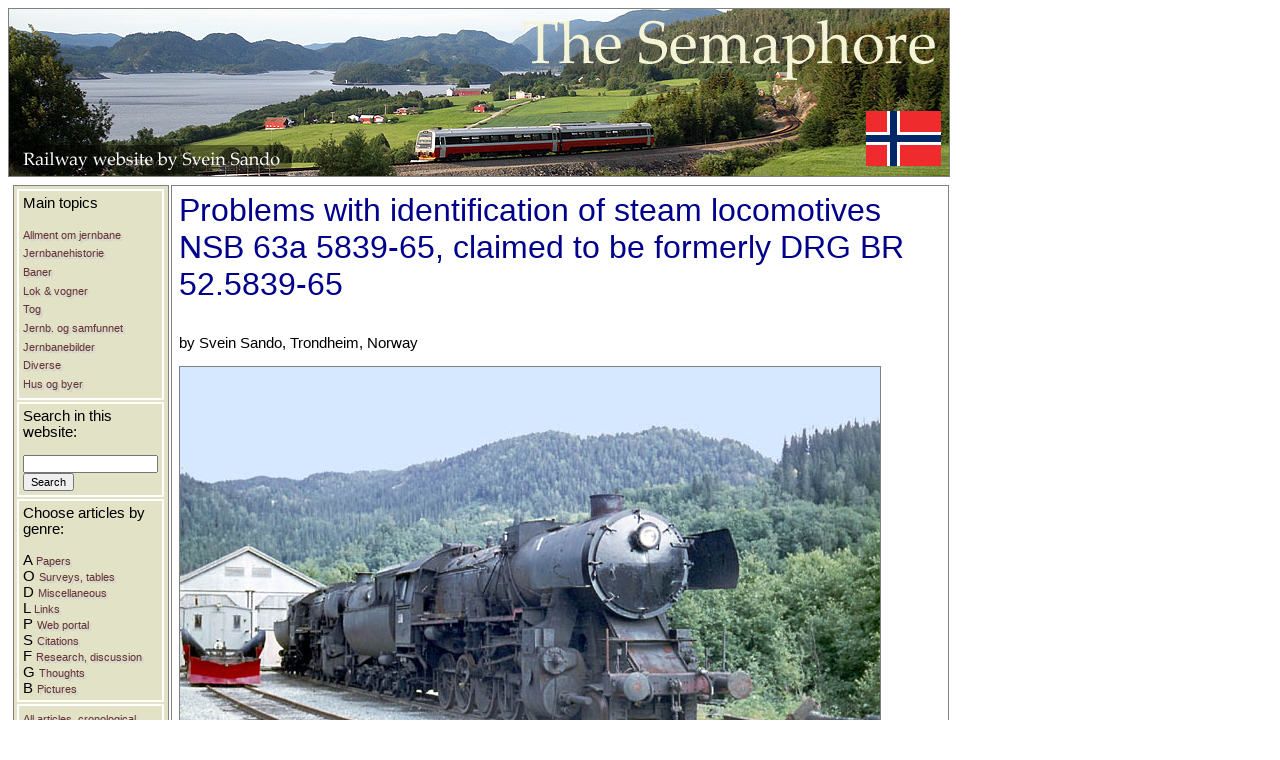

--- FILE ---
content_type: text/html; charset=UTF-8
request_url: https://sando.co/index.php?aut=&vis=143&nid=2&eng=1
body_size: 10614
content:
<!DOCTYPE html>
<html>
<head>
<meta http-equiv="Content-Type" content="text/html; charset=utf-8"><title>Railway website by Svein Sando :: Problems with identification of steam locomotives NSB 63a 5839-65, claimed to be formerly DRG BR 52.</title>
<link rel="stylesheet" type="text/css" href="basic/ses.css">
<link rel="stylesheet" type="text/css" href="basic/ses.css"><style type="text/css">
h1.top {font: 36pt "Arial";
color: #ffff99; margin-bottom: 0;
padding-left: 20px;}
p.top {font: 18pt "Times New Roman"; color: #ffff99;}
td.top { text-align: center }
a.top {font: 12pt "Arial"; color: #fff; }

a.toph {font: 18pt "Times New Roman"; color: #ff9;}
vmeny {margin-bottom: 1pt; font-size:16px;}
</style>
<script  language="JavaScript" type="text/javascript">
function bekreft(msg) 
{ //v4.0
  //var msg = "Vil du virkelig slette dette innlegget for godt?";
  //brukseksempel: <input type.... onclick="bekreft('Vil du virkelig slette innlegget for godt?');return document.bekrf">
  if (confirm(msg))
  	//return true;
  	document.bekrf = true;
  else
  	//return false;
    document.bekrf = false;
}
</script></head>
<body>
<MAP NAME=banner><AREA SHAPE="rect" COORDS="800,70,931,160" HREF="/index.php?nid=2" alt=""><AREA SHAPE="rect" COORDS="0,0,800,200" HREF="/index.php?nid=2&amp;eng=1" alt=""></MAP><img src="basic/banner2e.jpg" class=toppbanner alt="basic/banner2e.jpg"  USEMAP="#banner"><br><table>
<tr>
<td width=940 align=center>
	<table cellpadding=2>
	<tr>
        <td valign=top class=vm><table>
	<tr><td  class=vmindre>
	<p>Main topics</p>
	<p style="margin-bottom: 2pt; "><a href="?aut=&amp;nid=2&amp;hm=9&amp;mid=&amp;eng=1" class=vm  style="font-weight:normal;">Allment om jernbane</a></p><p style="margin-bottom: 2pt; "><a href="?aut=&amp;nid=2&amp;hm=10&amp;mid=&amp;eng=1" class=vm  style="font-weight:normal;">Jernbanehistorie</a></p><p style="margin-bottom: 2pt; "><a href="?aut=&amp;nid=2&amp;hm=15&amp;mid=&amp;eng=1" class=vm  style="font-weight:normal;">Baner</a></p><p style="margin-bottom: 2pt; "><a href="?aut=&amp;nid=2&amp;hm=11&amp;mid=&amp;eng=1" class=vm  style="font-weight:normal;">Lok & vogner</a></p><p style="margin-bottom: 2pt; "><a href="?aut=&amp;nid=2&amp;hm=12&amp;mid=&amp;eng=1" class=vm  style="font-weight:normal;">Tog</a></p><p style="margin-bottom: 2pt; "><a href="?aut=&amp;nid=2&amp;hm=13&amp;mid=&amp;eng=1" class=vm  style="font-weight:normal;">Jernb. og samfunnet</a></p><p style="margin-bottom: 2pt; "><a href="?aut=&amp;nid=2&amp;hm=14&amp;mid=&amp;eng=1" class=vm  style="font-weight:normal;">Jernbanebilder</a></p><p style="margin-bottom: 2pt; "><a href="?aut=&amp;nid=2&amp;hm=18&amp;mid=&amp;eng=1" class=vm  style="font-weight:normal;">Diverse</a></p><p style="margin-bottom: 2pt; "><a href="?aut=&amp;nid=2&amp;hm=19&amp;mid=&amp;eng=1" class=vm  style="font-weight:normal;">Hus og byer</a></p>	</tr><tr><td class=vmindre>
	
	<form action="index.php" method=post>
	<p>Search in this website:</p>
	<input type=text name=pattern class=vm>
	<input type=Submit name=search value="Search" class=vm>
    <input type=hidden name=eng value=1>
	</form>
		</tr><tr><td class=vmindre>
	<p>Choose articles by genre:</p>

		A <a href="?aut=&amp;nid=2&amp;valg=A&amp;mid=&amp;eng=1" class=vm>Papers</a><br>O <a href="?aut=&amp;nid=2&amp;valg=O&amp;mid=&amp;eng=1" class=vm>Surveys, tables</a><br>D <a href="?aut=&amp;nid=2&amp;valg=D&amp;mid=&amp;eng=1" class=vm>Miscellaneous</a><br>L <a href="?aut=&amp;nid=2&amp;valg=L&amp;mid=&amp;eng=1" class=vm>Links</a><br>P <a href="?aut=&amp;nid=2&amp;valg=P&amp;mid=&amp;eng=1" class=vm>Web portal</a><br>S <a href="?aut=&amp;nid=2&amp;valg=S&amp;mid=&amp;eng=1" class=vm>Citations</a><br>F <a href="?aut=&amp;nid=2&amp;valg=F&amp;mid=&amp;eng=1" class=vm>Research, discussion</a><br>G <a href="?aut=&amp;nid=2&amp;valg=G&amp;mid=&amp;eng=1" class=vm>Thoughts</a><br>B <a href="?aut=&amp;nid=2&amp;valg=B&amp;mid=&amp;eng=1" class=vm>Pictures</a><br>	</tr><tr><td class=vmindre>
    <a href="?valg=0&amp;eng=1&amp;nid=2" class=vm>All articles, cronological</a><br>
	<a href="?valg=2&amp;eng=1&amp;nid=2" class=vm>All articles, alphabetical</a>
	
    </tr><tr><td class=vmindre>
    <p>My websites:
    <p class=vm><a href="http://www2.dmmh.no/~ses/index.php?nid=1&amp;eng=1">Non Aliud</a> professional<br>
    <a href="?nid=2&amp;eng=1">Semaphore</a> railway<br>
    <a href="?nid=3&amp;eng=1">Viaduct</a> model railroad</p>
</table>	
		<td valign=top class=hoveddel>
            <p class=tittel>Problems with identification of steam locomotives NSB 63a 5839-65, claimed to be formerly DRG BR 52.5839-65</p>

<p>by Svein Sando, Trondheim, Norway</p>

<p><img src="menyadm/pix2/20772-52.5843.jpg" border=1></p>
<p>The question below and the following debate could once be read at 
<a href="http://www.german-railways.com/Interactive/General/QsAndAs/1999Oct493457.htm">http://www.german-railways.com/Interactive/General/QsAndAs/1999Oct493457.htm</a>
 (not available July 2003)
</p>


<p class=sitat>Ingo Hütter (EMail: ingo.huetter@gmx.de) from Hannover (Germany)
on Oct 4 1999, 9:34 <br>
asked: DRB 52 5863 to Norway or Poland?<br>
The fate of 52 5863 is always given as NSB 5863, which was withdrawn by NSB in 1970. But
there are also different information available. The St. Petersburg card file index
mentions the 52 5863 as being in Russia. It also mentions that it was given away to
anybody in 1947. The PKP renumbering plan of 1946 gives in an handwritten extension, that
Ty2-1122 was the former 52 5863. So it is obvious, that the PKP received this locomotive
from Russia. Now the question is: Who received the real 52 5863 - NSB or SZD/PKP? Does
anybody know some hints that the NSB 5863 is not identical to the old 52 5863 - as it is
given in literature? </p>


<p>Having access to the original boiler repair manuals of the Norwegian State Railways, I
started a more accurate examination of the whole series 5839-65 of which NSB claims to
have received all except 5840, 5859, 5861 and 5864. The peculiar thing with these engines
is that we have no record of these engines works number. The engines are claimed to be
built by Schichau, Elbing. In a letter from Hansjürgen Wenzel 12.1.1980 to Norwegian
Railway Club he writes:</p>


<p class=sitat>Die Norwegenlok gingen eier Anordning des Reichsverkehrsministeriums zufolge im
September und Oktober 1944 alle in den Bestand der Rbd Hamburg. Lok die später nach
Norwegen gingen, kamen zugleich mit der Abgabe (...) an Norwegen in den Bestand der Rbd
Hamburg. Leider sind die Unterlagen nicht vollständig. ...<br>

<br>Ich habe für 52 5839-5865: Schichau 4172-4193, 4226-4330 <em><small>[-4230?]</small></em>.
Die Frima Schichau erhielt ingesamt 99 fremdkessel von der Danziger Werft usw. Sie hat
also ingesamt 99 Kessel weniger als Lok gebaut. Daher &quot;hinken&quot; die Kesselmummers
immer ein wenig hinterher. Die letzte Schihaulok muß also eine um 99 niedrigere
Kesselnummer gehabt haben.&quot;</p>


<p>Translation to English:</p>


<p class=sitat>The Norwegian engines were, according to a decision in the
Reichsverkehrsministerium [a federal administration of transport] in September and October
1944, enrolled in the roster of the Rbd [regional railway administration] Hamburg. Engines
that at a later date was transferred to Norway from other Rbds were likewise enrolled in
the Hamburg roster. The sources are regrettably not complete. ...<br>

<br>I have for 52 5839-5865: Schichau 4172-4193, 4226-4330 <em><small>[-4230?]</small></em>.
The firm Schihau got totally 99 boilers from other shops, Danziger Works etc. They have
consequently built 99 less boilers than engines. That means that the boiler numbers is
some number less than the works number [on the frame]. The very last Schichau engines must
have a boiler number that is 99 less than the works number.&quot;</p>


<p>We have also a suggestion for works numbers form these engines by the Danish P. S.
Eilertsen, Åbybro, given in 1980.</p>

<p>Let us put all the known figures in a table:</p>

<table BORDER="1" CELLSPACING="0" cellpadding=3>
  <tr>
    <th>1</td>
    <th>2</td>
    <th>3</td>
    <th>4</td>
    <th>5</td>
    <th>6</td>
    <th>&nbsp;</td>
  </tr>
  <tr>
    <th>Engine #
    <th>NSB boiler # <br>
    ca 1946/47 at <br>
    first boiler repair
    <th>Wenzel works #
    <br>
    spread sequentially
    <th>Col 3-2
    <th>Eilertsen
    works # <br>
    spread sequentially
    <th>&quot;Ankommet
    Norge&quot;<br>
    (arrived Norway)
    <th>Remarks
  </tr>
  <tr>
    <td VALIGN="TOP" align="center">5839</td>
    <td VALIGN="TOP" align="center">4075</td>
    <td VALIGN="TOP" align="center">4172</td>
    <td VALIGN="TOP" align="center">97</td>
    <td VALIGN="TOP" align="center">4151</td>
    <td VALIGN="TOP" align="center">440313</td>
    <td VALIGN="TOP" align="center">&nbsp;</td>
  </tr>
  <tr>
    <td VALIGN="top" bgcolor="#E5E5E5" align="center">5840</td>
    <td VALIGN="top" bgcolor="#E5E5E5" align="center">&nbsp;</td>
    <td VALIGN="top" bgcolor="#E5E5E5" align="center">4173</td>
    <td VALIGN="top" bgcolor="#E5E5E5" align="center">4173</td>
    <td VALIGN="top" bgcolor="#E5E5E5" align="center">&nbsp;</td>
    <td VALIGN="top" bgcolor="#E5E5E5" align="center">&nbsp;</td>
    <td VALIGN="top" align="center" bgcolor="#E5E5E5">&nbsp;</td>
  </tr>
  <tr>
    <td VALIGN="TOP" align="center">5841</td>
    <td VALIGN="TOP" align="center">4076</td>
    <td VALIGN="TOP" align="center">4174</td>
    <td VALIGN="TOP" align="center">98</td>
    <td VALIGN="TOP" align="center">4153</td>
    <td VALIGN="TOP" align="center">440313</td>
    <td VALIGN="TOP" align="center">&nbsp;</td>
  </tr>
  <tr>
    <td VALIGN="TOP" align="center">5842</td>
    <td VALIGN="TOP" align="center">4077</td>
    <td VALIGN="TOP" align="center">4175</td>
    <td VALIGN="TOP" align="center">98</td>
    <td VALIGN="TOP" align="center">4154</td>
    <td VALIGN="TOP" align="center">440315</td>
    <td VALIGN="TOP" align="center">&nbsp;</td>
  </tr>
  <tr>
    <td VALIGN="TOP" align="center">5843</td>
    <td VALIGN="TOP" align="center">15641</td>
    <td VALIGN="TOP" align="center">4176</td>
    <td VALIGN="TOP" align="center">-11465</td>
    <td VALIGN="TOP" align="center">4155</td>
    <td VALIGN="TOP" align="center">440213</td>
    <td VALIGN="TOP" align="center">Borsig boiler</td>
  </tr>
  <tr>
    <td VALIGN="TOP" align="center">5844</td>
    <td VALIGN="TOP" align="center">4082</td>
    <td VALIGN="TOP" align="center">4177</td>
    <td VALIGN="TOP" align="center">95</td>
    <td VALIGN="TOP" align="center">4156</td>
    <td VALIGN="TOP" align="center">440316</td>
    <td VALIGN="TOP" align="center">&nbsp;</td>
  </tr>
  <tr>
    <td VALIGN="TOP" align="center">5845</td>
    <td VALIGN="TOP" align="center">4078</td>
    <td VALIGN="TOP" align="center">4178</td>
    <td VALIGN="TOP" align="center">100</td>
    <td VALIGN="TOP" align="center">4157</td>
    <td VALIGN="TOP" align="center">440314</td>
    <td VALIGN="TOP" align="center">&nbsp;</td>
  </tr>
  <tr>
    <td VALIGN="TOP" align="center">5846</td>
    <td VALIGN="TOP" align="center">4079</td>
    <td VALIGN="TOP" align="center">4179</td>
    <td VALIGN="TOP" align="center">100</td>
    <td VALIGN="TOP" align="center">4158</td>
    <td VALIGN="TOP" align="center">440315</td>
    <td VALIGN="TOP" align="center">&nbsp;</td>
  </tr>
  <tr>
    <td VALIGN="TOP" align="center">5847</td>
    <td VALIGN="TOP" align="center">4085</td>
    <td VALIGN="TOP" align="center">4180</td>
    <td VALIGN="TOP" align="center">95</td>
    <td VALIGN="TOP" align="center">4159</td>
    <td VALIGN="TOP" align="center">440318</td>
    <td VALIGN="TOP" align="center">&nbsp;</td>
  </tr>
  <tr>
    <td VALIGN="TOP" align="center">5848</td>
    <td VALIGN="TOP" align="center">4081</td>
    <td VALIGN="TOP" align="center">4181</td>
    <td VALIGN="TOP" align="center">100</td>
    <td VALIGN="TOP" align="center">4160</td>
    <td VALIGN="TOP" align="center">440320</td>
    <td VALIGN="TOP" align="center">&nbsp;</td>
  </tr>
  <tr>
    <td VALIGN="TOP" align="center">5849</td>
    <td VALIGN="TOP" align="center">4080</td>
    <td VALIGN="TOP" align="center">4182</td>
    <td VALIGN="TOP" align="center">102</td>
    <td VALIGN="TOP" align="center">4161</td>
    <td VALIGN="TOP" align="center">440317</td>
    <td VALIGN="TOP" align="center">&nbsp;</td>
  </tr>
  <tr>
    <td VALIGN="TOP" align="center">5850</td>
    <td VALIGN="TOP" align="center">4083</td>
    <td VALIGN="TOP" align="center">4183</td>
    <td VALIGN="TOP" align="center">100</td>
    <td VALIGN="TOP" align="center">4162</td>
    <td VALIGN="TOP" align="center">440321</td>
    <td VALIGN="TOP" align="center">&nbsp;</td>
  </tr>
  <tr>
    <td VALIGN="TOP" align="center">5851</td>
    <td VALIGN="TOP" align="center">4091</td>
    <td VALIGN="TOP" align="center">4184</td>
    <td VALIGN="TOP" align="center">93</td>
    <td VALIGN="TOP" align="center">4163</td>
    <td VALIGN="TOP" align="center">440320</td>
    <td VALIGN="TOP" align="center">&nbsp;</td>
  </tr>
  <tr>
    <td VALIGN="TOP" align="center">5852</td>
    <td VALIGN="TOP" align="center">4084</td>
    <td VALIGN="TOP" align="center">4185</td>
    <td VALIGN="TOP" align="center">101</td>
    <td VALIGN="TOP" align="center">4164</td>
    <td VALIGN="TOP" align="center">440320</td>
    <td VALIGN="TOP" align="center">&nbsp;</td>
  </tr>
  <tr>
    <td VALIGN="TOP" align="center">5853</td>
    <td VALIGN="TOP" align="center">4086</td>
    <td VALIGN="TOP" align="center">4186</td>
    <td VALIGN="TOP" align="center">100</td>
    <td VALIGN="TOP" align="center">4165</td>
    <td VALIGN="TOP" align="center">440318</td>
    <td VALIGN="TOP" align="center">&nbsp;</td>
  </tr>
  <tr>
    <td VALIGN="TOP" align="center">5854</td>
    <td VALIGN="TOP" align="center">4087</td>
    <td VALIGN="TOP" align="center">4187</td>
    <td VALIGN="TOP" align="center">100</td>
    <td VALIGN="TOP" align="center">4166</td>
    <td VALIGN="TOP" align="center">440321</td>
    <td VALIGN="TOP" align="center">&nbsp;</td>
  </tr>
  <tr>
    <td VALIGN="TOP" align="center">5855</td>
    <td VALIGN="TOP" align="center">4088</td>
    <td VALIGN="TOP" align="center">4188</td>
    <td VALIGN="TOP" align="center">100</td>
    <td VALIGN="TOP" align="center">4167</td>
    <td VALIGN="TOP" align="center">440325</td>
    <td VALIGN="TOP" align="center">&nbsp;</td>
  </tr>
  <tr>
    <td VALIGN="TOP" align="center">5856</td>
    <td VALIGN="TOP" align="center">4089</td>
    <td VALIGN="TOP" align="center">4189</td>
    <td VALIGN="TOP" align="center">100</td>
    <td VALIGN="TOP" align="center">4168</td>
    <td VALIGN="TOP" align="center">440322</td>
    <td VALIGN="TOP" align="center">&nbsp;</td>
  </tr>
  <tr>
    <td VALIGN="TOP" align="center">5857</td>
    <td VALIGN="TOP" align="center">4090</td>
    <td VALIGN="TOP" align="center">4190</td>
    <td VALIGN="TOP" align="center">100</td>
    <td VALIGN="TOP" align="center">4169</td>
    <td VALIGN="TOP" align="center">440324</td>
    <td VALIGN="TOP" align="center">&nbsp;</td>
  </tr>
  <tr>
    <td VALIGN="TOP" align="center">5858</td>
    <td VALIGN="TOP" align="center">4093</td>
    <td VALIGN="TOP" align="center">4191</td>
    <td VALIGN="TOP" align="center">98</td>
    <td VALIGN="TOP" align="center">4170</td>
    <td VALIGN="TOP" align="center">440324</td>
    <td VALIGN="TOP" align="center">&nbsp;</td>
  </tr>
  <tr>
    <td VALIGN="top" bgcolor="#E5E5E5" align="center">5859</td>
    <td VALIGN="top" bgcolor="#E5E5E5" align="center">&nbsp;</td>
    <td VALIGN="top" bgcolor="#E5E5E5" align="center">4192</td>
    <td VALIGN="top" bgcolor="#E5E5E5" align="center">4192</td>
    <td VALIGN="top" bgcolor="#E5E5E5" align="center">&nbsp;</td>
    <td VALIGN="top" bgcolor="#E5E5E5" align="center">&nbsp;</td>
    <td VALIGN="top" align="center" bgcolor="#E5E5E5">&nbsp;</td>
  </tr>
  <tr>
    <td VALIGN="TOP" align="center">5860</td>
    <td VALIGN="TOP" align="center">4130</td>
    <td VALIGN="TOP" align="center">4193</td>
    <td VALIGN="TOP" align="center">63</td>
    <td VALIGN="TOP" align="center">4172</td>
    <td VALIGN="TOP" align="center">450600</td>
    <td VALIGN="TOP" align="center"><p ALIGN="RIGHT">New 440427</td>
  </tr>
  <tr>
    <td VALIGN="top" bgcolor="#E5E5E5" align="center">5861</td>
    <td VALIGN="top" bgcolor="#E5E5E5" align="center">&nbsp;</td>
    <td VALIGN="top" bgcolor="#E5E5E5" align="center">4226</td>
    <td VALIGN="top" bgcolor="#E5E5E5" align="center">4226</td>
    <td VALIGN="top" bgcolor="#E5E5E5" align="center">&nbsp;</td>
    <td VALIGN="top" bgcolor="#E5E5E5" align="center">&nbsp;</td>
    <td VALIGN="top" align="center" bgcolor="#E5E5E5">&nbsp;</td>
  </tr>
  <tr>
    <td VALIGN="TOP" align="center">5862</td>
    <td VALIGN="TOP" align="center">4092</td>
    <td VALIGN="TOP" align="center">4227</td>
    <td VALIGN="TOP" align="center">135</td>
    <td VALIGN="TOP" align="center">4174</td>
    <td VALIGN="TOP" align="center">440329</td>
    <td VALIGN="TOP" align="center">&nbsp;</td>
  </tr>
  <tr>
    <td VALIGN="TOP" align="center">5863</td>
    <td VALIGN="TOP" align="center">4095</td>
    <td VALIGN="TOP" align="center">4228</td>
    <td VALIGN="TOP" align="center">133</td>
    <td VALIGN="TOP" align="center">4175</td>
    <td VALIGN="TOP" align="center">440329</td>
    <td VALIGN="TOP" align="center">&nbsp;</td>
  </tr>
  <tr>
    <td VALIGN="top" bgcolor="#E5E5E5" align="center">5864</td>
    <td VALIGN="top" bgcolor="#E5E5E5" align="center">&nbsp;</td>
    <td VALIGN="top" bgcolor="#E5E5E5" align="center">4229</td>
    <td VALIGN="top" bgcolor="#E5E5E5" align="center">4229</td>
    <td VALIGN="top" bgcolor="#E5E5E5" align="center">&nbsp;</td>
    <td VALIGN="top" bgcolor="#E5E5E5" align="center">&nbsp;</td>
    <td VALIGN="top" align="center" bgcolor="#E5E5E5">&nbsp;</td>
  </tr>
  <tr>
    <td VALIGN="TOP" align="center">5865</td>
    <td VALIGN="TOP" align="center">4136</td>
    <td VALIGN="TOP" align="center">4230</td>
    <td VALIGN="TOP" align="center">94</td>
    <td VALIGN="TOP" align="center">4177</td>
    <td VALIGN="TOP" align="center">450400</td>
    <td VALIGN="TOP" align="center"><p ALIGN="RIGHT">New 440430</td>
  </tr>
</table>

<p>All engines are reported by NSB to be received as almost unused ones in March 1944,
except 5860 and 5865 which arrived as late as June (sic!) and April 1945. Wenzel writes,
in the above cited letter, that the engines had to be used in Germany (i.e. by Hamburg Rbd
for most of these engines) for at least a few weeks before being send to Norway in case of
repairs due to production failures. </p>

<p>With respect of 5863, Wenzel reports from hardly readable hand-written sources, that
Rbd Hamburg received 5863 (among a lot of other Norwegian 52-ies)&nbsp; from Rbd Stettin
31.10.1944. This was however a formally transfer only, in order to place the engines
running in Norwegian under one single adminstrative in Germany, namely Hamburg Rbd. Home
engine shed (Heimat-Bw) was Wittenberg for all these engines, even though none of these
engines ever came to Wittenberge.</p>

<p>5863 was consequently administratively transferred to Hamburg Rbd which was normally
for an engine running i Norway. This is an argument for 5863 in Norway being the real
5863.</p>

<p>However, take a closer look at the tables lower part where 5863 is located. The fourth
column shows the difference between works number and boiler number. According to Wenzel,
this difference should never exceed 99 if the boilers were fit on the frames in strict
sequence, i.e. an increase in engine number should be followed by an increase in frame
number (works number) and boiler number. The list shows that the boilers were put on the
frames in a somewhat mixed sequence. Once an engine was ready to be equipped with boiler,
it received one even if the strict numerical order were broken. This was wartime and
engines were needed as soon as possible. The tendency of the engines down to 5858 is
however clear, the 99 foreign boilers seems to have been put on engines before this series
of engines starting with 5844. We can see, in fact than one foreign boiler was put on
5843. It strikes me however that most of the engines carries a boiler which has a boiler
number that is exactly 100 less than the frame, and not 99 as expected. Was it perhaps 100
boilers that Schichau had made at other works?</p>

<p>With engines 5860-5865 the situation is however different. Any system seems to vanish
completely. According to Wenzel, there is a jump in works numbers from 5861 (which never
came to Norway). This jump, however, ought not to not imply a jump in the difference in
works number vs boiler number since the 99 foreign boilers are already used on previous
engines. The boiler numbers of 5862-5863 seems to be too low as the difference is 135/133.
There might be several ways to explain that. I will try to give one solution below.</p>

<p>We know from NSB sources the dates when the engines (or boilers?) were ready, also 5860
and 5865 which arrived Norway after a year in service other places. Suppose the works
number was decided when the engine was ready to leave the factory. The works numbers that
I have referred to above as Wenzel's is actually a series of numbers spread sequentially.
Suppose the sequence was arranged after this date of delivery, and not a sequence matching
the BR 52-numbers. I have simulated this in the table below which sorts the engines after
date of delivery, and then proposing new works numbers:</p>

<table BORDER="1" CELLSPACING="0" CELLPADDING="3">
  <tr>
    <th>1</td>
    <th>2</td>
    <th>3</td>
    <th>5</td>
    <th>6</td>
    <th>7</td>
    <th>8</td>
  </tr>
  <tr>
    <th>Engine #</td>
    <th>NSB boiler # <br>
    ca 1946/47 at <br>
    first boiler repair</td>
    <th>Wenzel <br>
    works # </td>
    <th>Col 3-2</td>
    <th>new, <br>
    delivered</td>
    <th>Proposed <br>
    works <br>
    number</td>
    <th>Col 7-2</td>
  </tr>
  <tr>
    <td VALIGN="top" align="center">5839</td>
    <td valign="top" align="center">4075</td>
    <td valign="top" align="center">4172</td>
    <td valign="top" align="center">97</td>
    <td valign="top" align="center">440313</td>
    <td valign="top" align="center">4172</td>
    <td valign="top" align="center">97</td>
  </tr>
  <tr>
    <td VALIGN="top" align="center">5841</td>
    <td valign="top" align="center">4076</td>
    <td valign="top" align="center">4174</td>
    <td valign="top" align="center">98</td>
    <td valign="top" align="center">440313</td>
    <td valign="top" align="center">4174</td>
    <td valign="top" align="center">98</td>
  </tr>
  <tr>
    <td VALIGN="top" align="center">5843</td>
    <td valign="top" align="center">15641</td>
    <td valign="top" align="center">4176</td>
    <td valign="top" align="center">-11465</td>
    <td valign="top" align="center">440313</td>
    <td valign="top" align="center">4175</td>
    <td valign="top" align="center">-11466</td>
  </tr>
  <tr>
    <td VALIGN="top" align="center">5845</td>
    <td valign="top" align="center">4078</td>
    <td valign="top" align="center">4178</td>
    <td valign="top" align="center">100</td>
    <td valign="top" align="center">440314</td>
    <td valign="top" align="center">4176</td>
    <td valign="top" align="center">98</td>
  </tr>
  <tr>
    <td VALIGN="top" align="center">5842</td>
    <td valign="top" align="center">4077</td>
    <td valign="top" align="center">4175</td>
    <td valign="top" align="center">98</td>
    <td valign="top" align="center">440315</td>
    <td valign="top" align="center">4177</td>
    <td valign="top" align="center">100</td>
  </tr>
  <tr>
    <td VALIGN="top" align="center">5846</td>
    <td valign="top" align="center">4079</td>
    <td valign="top" align="center">4179</td>
    <td valign="top" align="center">100</td>
    <td valign="top" align="center">440315</td>
    <td valign="top" align="center">4178</td>
    <td valign="top" align="center">99</td>
  </tr>
  <tr>
    <td VALIGN="top" align="center">5844</td>
    <td valign="top" align="center">4082</td>
    <td valign="top" align="center">4177</td>
    <td valign="top" align="center">95</td>
    <td valign="top" align="center">440316</td>
    <td valign="top" align="center">4179</td>
    <td valign="top" align="center">97</td>
  </tr>
  <tr>
    <td VALIGN="top" align="center">5849</td>
    <td valign="top" align="center">4080</td>
    <td valign="top" align="center">4182</td>
    <td valign="top" align="center">102</td>
    <td valign="top" align="center">440317</td>
    <td valign="top" align="center">4180</td>
    <td valign="top" align="center">100</td>
  </tr>
  <tr>
    <td VALIGN="top" align="center">5847</td>
    <td valign="top" align="center">4085</td>
    <td valign="top" align="center">4180</td>
    <td valign="top" align="center">95</td>
    <td valign="top" align="center">440318</td>
    <td valign="top" align="center">4181</td>
    <td valign="top" align="center">96</td>
  </tr>
  <tr>
    <td VALIGN="top" align="center">5853</td>
    <td valign="top" align="center">4086</td>
    <td valign="top" align="center">4186</td>
    <td valign="top" align="center">100</td>
    <td valign="top" align="center">440318</td>
    <td valign="top" align="center">4182</td>
    <td valign="top" align="center">96</td>
  </tr>
  <tr>
    <td VALIGN="top" align="center">5848</td>
    <td valign="top" align="center">4081</td>
    <td valign="top" align="center">4181</td>
    <td valign="top" align="center">100</td>
    <td valign="top" align="center">440320</td>
    <td valign="top" align="center">4183</td>
    <td valign="top" align="center">102</td>
  </tr>
  <tr>
    <td VALIGN="top" align="center">5851</td>
    <td valign="top" align="center">4091</td>
    <td valign="top" align="center">4184</td>
    <td valign="top" align="center">93</td>
    <td valign="top" align="center">440320</td>
    <td valign="top" align="center">4184</td>
    <td valign="top" align="center">93</td>
  </tr>
  <tr>
    <td VALIGN="top" align="center">5852</td>
    <td valign="top" align="center">4084</td>
    <td valign="top" align="center">4185</td>
    <td valign="top" align="center">101</td>
    <td valign="top" align="center">440320</td>
    <td valign="top" align="center">4185</td>
    <td valign="top" align="center">101</td>
  </tr>
  <tr>
    <td VALIGN="top" align="center">5850</td>
    <td valign="top" align="center">4083</td>
    <td valign="top" align="center">4183</td>
    <td valign="top" align="center">100</td>
    <td valign="top" align="center">440321</td>
    <td valign="top" align="center">4186</td>
    <td valign="top" align="center">103</td>
  </tr>
  <tr>
    <td VALIGN="top" align="center">5854</td>
    <td valign="top" align="center">4087</td>
    <td valign="top" align="center">4187</td>
    <td valign="top" align="center">100</td>
    <td valign="top" align="center">440321</td>
    <td valign="top" align="center">4187</td>
    <td valign="top" align="center">100</td>
  </tr>
  <tr>
    <td VALIGN="top" align="center">5856</td>
    <td valign="top" align="center">4089</td>
    <td valign="top" align="center">4189</td>
    <td valign="top" align="center">100</td>
    <td valign="top" align="center">440322</td>
    <td valign="top" align="center">4188</td>
    <td valign="top" align="center">99</td>
  </tr>
  <tr>
    <td VALIGN="top" align="center">5857</td>
    <td valign="top" align="center">4090</td>
    <td valign="top" align="center">4190</td>
    <td valign="top" align="center">100</td>
    <td valign="top" align="center">440324</td>
    <td valign="top" align="center">4189</td>
    <td valign="top" align="center">99</td>
  </tr>
  <tr>
    <td VALIGN="top" align="center">5858</td>
    <td valign="top" align="center">4093</td>
    <td valign="top" align="center">4191</td>
    <td valign="top" align="center">98</td>
    <td valign="top" align="center">440324</td>
    <td valign="top" align="center">4190</td>
    <td valign="top" align="center">97</td>
  </tr>
  <tr>
    <td VALIGN="top" align="center">5855</td>
    <td valign="top" align="center">4088</td>
    <td valign="top" align="center">4188</td>
    <td valign="top" align="center">100</td>
    <td valign="top" align="center">440325</td>
    <td valign="top" align="center">4191</td>
    <td valign="top" align="center">103</td>
  </tr>
  <tr>
    <td VALIGN="top" align="center">5862</td>
    <td valign="top" align="center">4092</td>
    <td valign="top" align="center">4227</td>
    <td valign="top" align="center">135</td>
    <td valign="top" align="center">440329</td>
    <td valign="top" align="center">4192</td>
    <td valign="top" align="center">100</td>
  </tr>
  <tr>
    <td VALIGN="top" align="center"><b>5863</b></td>
    <td valign="top" align="center"><b>4095</b></td>
    <td valign="top" align="center"><b>4228</b></td>
    <td valign="top" align="center"><b>133</b></td>
    <td valign="top" align="center"><b>440329</b></td>
    <td valign="top" align="center"><b>4227</b></td>
    <td valign="top" align="center"><b>132</b></td>
  </tr>
  <tr>
    <td VALIGN="top" align="center">5860</td>
    <td valign="top" align="center">4130</td>
    <td valign="top" align="center">4193</td>
    <td valign="top" align="center">63</td>
    <td valign="top" align="center">440427</td>
    <td valign="top" align="center">4228</td>
    <td valign="top" align="center">98</td>
  </tr>
  <tr>
    <td VALIGN="top" align="center">5865</td>
    <td valign="top" align="center">4136</td>
    <td valign="top" align="center">4230</td>
    <td valign="top" align="center">94</td>
    <td valign="top" align="center">440430</td>
    <td valign="top" align="center">4230</td>
    <td valign="top" align="center">94</td>
  </tr>
</table>

<p>Two remarkable things can be shown by this table:</p>

<p>1. The average of the difference between new works number and boiler number for the
series 4176 - 4192 (new series) is exactly 99,00!</p>

<p>2. 5863 is the only engine with significant deviation from the expected difference of
99.</p>
<b>

<p>I think this shows that the theory of numbering the frames (works numbers) according to
date of delivery is a reasonable theory unless we have other written documentation that
states otherwise.</b> This also confirms Wenzel's information about the lacking 99 boilers
and it makes it most probable that 5843 is the last one with foreign boiler.</p>

<p>Secondly, there is <b>something wrong with number 5863</b> as Ingo Hütter originally
asked. Is the digit &quot;5863&quot; wrong on the NSB 52.5863? <strong>Should it have
another number</strong>? In case, <strong>which number?</strong> To answer this, one has
to <strong>know the fate of the other Schichau-engines</strong>, which is for the present
unknown to me. But perhaps some of the readers of this webpage do? In the series 5839-5865
most of them was used in Norway, but not 5859, 5861 and 5865. The only way to avoid the
large difference figure 132 is to put &quot;5863&quot; in the series with works numbers
4172-4193. <strong>5859 is the only free number. </strong>But is it really free? </p>


<p>Any viewpoint or information are welcome! </p>

<hr>

<p>Ingo Hütter answered Oct 25th 1999: </p>

<p class=sitat>Thanks to Svein Sando for the interesting work he did. The
question I asked is still open, but nevertheless we now have some details on the other NSB
locos, which might help to find a solution for this problem.<br>

<br>Please let me comment on the Schichau works numbers first.
The late Oskar Pieper writes in his (never published) class 52 manuscript, that there were
two different works numbers given to the Schicau locomotives: the number in the frame of the locomotive and the number in
the &quot;Betriebsbuch&quot;, and these numbers differ. The numbers he gives for the
Schichau locomotive frames (he says, they were told to him by the late Franz Krauss from
Austria) were the same as the Wenzel numbers in Mr. Sandos list. By the way the boiler
numbers Pieper gives are all<br>
the same as in Mr. Sandos list, but he also gives the number 4134 for 52 5864. <br>

<br>But please let me discuss the other candidates for the
&quot;double 52 5863&quot;: <br>

<br>52 5859 was in East Germany after WWII and was handed over to
SMA (Soviet Union) on 30.07.1947. The still existing DR card file of this locomotive gives
no boiler works number. From Russian sources it is known that TE-5859 was withdrawn in
April 1964, so this locomotive is no candidate for 52 5863. <br>

<br>52 5861 came into the DB stock and was withdrawn 28.10.1954. <br>

<br>52 5864 came into the DR stock and was withdrawn 04.01.1977. <br>

<br>For Ty2-1122 sometimes also the number 52 5840 is given. But
this Russian locomotive became SZD 1042.404-2 in the 80ies, so also an impossible
candidate. <br>

<br>>So to conclude: The question on the identity of NSB 5863 /
PKP Ty2-1122 is still open. We now heard the Norwegian side - is there anyone from Poland
who can contribute? To my knowledge Ty2-1122 was withdrawn in 1991, so may some material on this locomotive is still
existing! </p>
<br> <p>I received an e-mail from David J Fakes, England in July 2003:</p>

<p class=sitat>I have recently seen your page on the
identities of 63a. I have not much  to
 add except to say that 5865 carried frame number
4216 when examined at  Bressingham. Also the
Russians had a habit of 'exchanging' locos on cross border  workings
either because of a failed loco or because there was a much   better
one available. This may account for some locos appearing to be owned by both
Russia and a satellite country!<br>
<br>Yoy say you have access to the boiler
records of NSB 63a. I would be particularly interested in what was fitted to:<br>
660,1100,1101,1104,1106,1107,3758,3832,5133,5321,5371,5397,5573,5606,5664 
 and  5810.</p>
 
<p>The initial boilers of these engines was:</p>
<table border="1" cellspacing="0" cellpadding="3">
  <tr>
    <th>Engine&nbsp;<br>
      no.
    <th>Manufacturer
    <th>Frame no.
    <th>Boiler new* - Boiler no.
  </tr>
  <tr>
    <td align="center">660</td>
    <td align="center">Schichau</td>
    <td align="center">15757</td>
    <td align="center">1.7.44 - 4109</td>
  </tr>
  <tr>
    <td align="center">1100</td>
    <td align="center">Deutsche Waffen und&nbsp;<br>
      Munition, Mü</td>
    <td align="center">514</td>
    <td align="center">8.5.43 - 2519</td>
  </tr>
  <tr>
    <td align="center">1101</td>
    <td align="center">&quot;</td>
    <td align="center">515</td>
    <td align="center">21.5.43 - 2520</td>
  </tr>
  <tr>
    <td align="center">1104</td>
    <td align="center">&quot;</td>
    <td align="center">518</td>
    <td align="center">11.6.43 - 2523</td>
  </tr>
  <tr>
    <td align="center">1106</td>
    <td align="center">&quot;</td>
    <td align="center">520</td>
    <td align="center">5.6.43 - 2525</td>
  </tr>
  <tr>
    <td align="center">1107</td>
    <td align="center">&quot;</td>
    <td align="center">521</td>
    <td align="center">8.6.43 - 2526</td>
  </tr>
  <tr>
    <td align="center">3758</td>
    <td align="center">&quot;</td>
    <td align="center">71</td>
    <td align="center">15.4.44 - 2669</td>
  </tr>
  <tr>
    <td align="center">3832</td>
    <td align="center">Maschienbau und&nbsp;<br>
      Bahnbedarf</td>
    <td align="center">14127</td>
    <td align="center">18.5.44 - 16</td>
  </tr>
  <tr>
    <td align="center">5133</td>
    <td align="center">Oberschlesische&nbsp;<br>
      Lok. Werke</td>
    <td align="center">1142</td>
    <td align="center">3.5.43 - 11179</td>
  </tr>
  <tr>
    <td align="center">5321</td>
    <td align="center">&quot;</td>
    <td align="center">1345</td>
    <td align="center">19.6.44- 11568</td>
  </tr>
  <tr>
    <td align="center">5371</td>
    <td align="center">&quot;</td>
    <td align="center">1404</td>
    <td align="center">19.6.44 - 11506</td>
  </tr>
  <tr>
    <td align="center">5397</td>
    <td align="center">Schichau</td>
    <td align="center">3675</td>
    <td align="center">7.3.43 - 3679</td>
  </tr>
  <tr>
    <td align="center">5573</td>
    <td align="center">&quot;</td>
    <td align="center">3851</td>
    <td align="center">17.8.43 - 3828</td>
  </tr>
  <tr>
    <td align="center">5606</td>
    <td align="center">&quot;</td>
    <td align="center">3884</td>
    <td align="center">29.9.43 - 842</td>
  </tr>
  <tr>
    <td align="center">5664</td>
    <td align="center">&quot;</td>
    <td align="center">3942</td>
    <td align="center">27.10.43 - 3890</td>
  </tr>
  <tr>
    <td align="center">5810</td>
    <td align="center">&quot;</td>
    <td align="center">4117</td>
    <td align="center">7.2.44 - 4037</td>
  </tr>
</table>
<p><br>* The source, graphical sheet of engine and boiler repair made by the Head
Office Norw.St.Rwy, write &quot;nytt&quot; = &quot;new&quot;. This is probably
new in Germany and not in Norway, as that seems to be indicated with a later
date.</p>

<hr><p class=pt8>This article is shown 230080 times</p>		</td>
	</tr>
    <tr><td colspan=2 align=Center>Ett tilfeldig blant 106 jernbanebilder jeg har fotografert selv:<tr><td colspan=2 align=Center><img src="menyadm/pix2/galleri/p5423.jpg" alt="menyadm/pix2/galleri/p5423.jpg" border=1></table>
<p align=center class=telleverk>I dag 1104 treff på ses-jernbane, og 6601435 totalt siden 09.05.2004 11:49. 
 Dagsgjennomsnitt: 833 treff &middot; 
</p><table border=0 cellpadding=0 cellspacing=0 width="100%" class=toppbanner>
<tr class=bottomborder><td class="bottomborder utenramme" width="100%">
&copy; Svein Sando
&nbsp;&nbsp; <a href="menyadm.php?id=143&amp;nid=2">&nbsp; &nbsp;&nbsp; &nbsp;&nbsp;&nbsp; &nbsp;&nbsp;</a></td></tr>
<tr class="bottomborder bottomborder2">
<td class="bottomborder bottomborder2 utenramme">
<a href="index.php?nid=2&amp;eng=1" class=bunn>Start page (Eng.)</a> &middot; 
<a href="index.php?nid=2" class=bunn>Startside (Norw.)</a> &middot; 
   &middot; <b>Display modes: </b><a href="/index.php?nid=2&amp;vis=143" class=bunn>Standard</a> &middot; 
Without menus: <a href="/index.php?nid=2&amp;vis=143&amp;uv=1" class=bunn>Arial</a> &middot; 
<a href="/index.php?nid=2&amp;vis=143&amp;uv=2" class=bunn>Times</a> &middot; 
<a href="/index.php?nid=2&amp;vis=143&amp;uv=3" class=bunn>Times spacious</a> &middot; 
<a href="/index.php?nid=2&amp;vis=143&amp;uv=4" class=bunn>Large</a>  &middot; 
<a href="menyadm.php?nid=2&amp;eng=1" class=bunn>&nbsp;&nbsp;&nbsp;</a></td></tr></table><p class=bunnlinje>The content of this webpage is subject to Norwegian legislation about copyright, which gives the author all publications wrights.
 Any further publication of this text and its pictures, completely or partly, 
can only be done after being authorized to do so by the author.
Shorter citation in papers, students essays and so forth can be done if referring to the source. 
APA style reference to this webpage:</p>
<p align=Center class=bunnlinje>Sando, S.  (2003). 
<i>Problems with identification of steam locomotives NSB 63a 5839-65, claimed to be formerly DRG BR 52.</i>. Downloaded 20.01.2026 from https://www.sando.co/index.php?vis=143&amp;nid=2&amp;eng=1 </p>
<p>Php-versjon 7.4.33 </p><br></tr>
</table>

</body>
</html>
